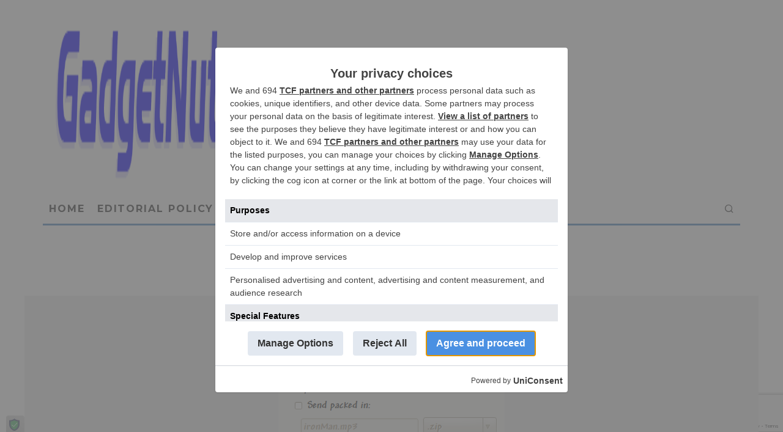

--- FILE ---
content_type: text/html; charset=utf-8
request_url: https://www.google.com/recaptcha/api2/anchor?ar=1&k=6LcJw68UAAAAAJwaFm75sAuT-uRue08AODpEOdgY&co=aHR0cHM6Ly9nYWRnZXRudXR6LmNvbTo0NDM.&hl=en&v=PoyoqOPhxBO7pBk68S4YbpHZ&size=invisible&anchor-ms=20000&execute-ms=30000&cb=j6brg5v40qo7
body_size: 48407
content:
<!DOCTYPE HTML><html dir="ltr" lang="en"><head><meta http-equiv="Content-Type" content="text/html; charset=UTF-8">
<meta http-equiv="X-UA-Compatible" content="IE=edge">
<title>reCAPTCHA</title>
<style type="text/css">
/* cyrillic-ext */
@font-face {
  font-family: 'Roboto';
  font-style: normal;
  font-weight: 400;
  font-stretch: 100%;
  src: url(//fonts.gstatic.com/s/roboto/v48/KFO7CnqEu92Fr1ME7kSn66aGLdTylUAMa3GUBHMdazTgWw.woff2) format('woff2');
  unicode-range: U+0460-052F, U+1C80-1C8A, U+20B4, U+2DE0-2DFF, U+A640-A69F, U+FE2E-FE2F;
}
/* cyrillic */
@font-face {
  font-family: 'Roboto';
  font-style: normal;
  font-weight: 400;
  font-stretch: 100%;
  src: url(//fonts.gstatic.com/s/roboto/v48/KFO7CnqEu92Fr1ME7kSn66aGLdTylUAMa3iUBHMdazTgWw.woff2) format('woff2');
  unicode-range: U+0301, U+0400-045F, U+0490-0491, U+04B0-04B1, U+2116;
}
/* greek-ext */
@font-face {
  font-family: 'Roboto';
  font-style: normal;
  font-weight: 400;
  font-stretch: 100%;
  src: url(//fonts.gstatic.com/s/roboto/v48/KFO7CnqEu92Fr1ME7kSn66aGLdTylUAMa3CUBHMdazTgWw.woff2) format('woff2');
  unicode-range: U+1F00-1FFF;
}
/* greek */
@font-face {
  font-family: 'Roboto';
  font-style: normal;
  font-weight: 400;
  font-stretch: 100%;
  src: url(//fonts.gstatic.com/s/roboto/v48/KFO7CnqEu92Fr1ME7kSn66aGLdTylUAMa3-UBHMdazTgWw.woff2) format('woff2');
  unicode-range: U+0370-0377, U+037A-037F, U+0384-038A, U+038C, U+038E-03A1, U+03A3-03FF;
}
/* math */
@font-face {
  font-family: 'Roboto';
  font-style: normal;
  font-weight: 400;
  font-stretch: 100%;
  src: url(//fonts.gstatic.com/s/roboto/v48/KFO7CnqEu92Fr1ME7kSn66aGLdTylUAMawCUBHMdazTgWw.woff2) format('woff2');
  unicode-range: U+0302-0303, U+0305, U+0307-0308, U+0310, U+0312, U+0315, U+031A, U+0326-0327, U+032C, U+032F-0330, U+0332-0333, U+0338, U+033A, U+0346, U+034D, U+0391-03A1, U+03A3-03A9, U+03B1-03C9, U+03D1, U+03D5-03D6, U+03F0-03F1, U+03F4-03F5, U+2016-2017, U+2034-2038, U+203C, U+2040, U+2043, U+2047, U+2050, U+2057, U+205F, U+2070-2071, U+2074-208E, U+2090-209C, U+20D0-20DC, U+20E1, U+20E5-20EF, U+2100-2112, U+2114-2115, U+2117-2121, U+2123-214F, U+2190, U+2192, U+2194-21AE, U+21B0-21E5, U+21F1-21F2, U+21F4-2211, U+2213-2214, U+2216-22FF, U+2308-230B, U+2310, U+2319, U+231C-2321, U+2336-237A, U+237C, U+2395, U+239B-23B7, U+23D0, U+23DC-23E1, U+2474-2475, U+25AF, U+25B3, U+25B7, U+25BD, U+25C1, U+25CA, U+25CC, U+25FB, U+266D-266F, U+27C0-27FF, U+2900-2AFF, U+2B0E-2B11, U+2B30-2B4C, U+2BFE, U+3030, U+FF5B, U+FF5D, U+1D400-1D7FF, U+1EE00-1EEFF;
}
/* symbols */
@font-face {
  font-family: 'Roboto';
  font-style: normal;
  font-weight: 400;
  font-stretch: 100%;
  src: url(//fonts.gstatic.com/s/roboto/v48/KFO7CnqEu92Fr1ME7kSn66aGLdTylUAMaxKUBHMdazTgWw.woff2) format('woff2');
  unicode-range: U+0001-000C, U+000E-001F, U+007F-009F, U+20DD-20E0, U+20E2-20E4, U+2150-218F, U+2190, U+2192, U+2194-2199, U+21AF, U+21E6-21F0, U+21F3, U+2218-2219, U+2299, U+22C4-22C6, U+2300-243F, U+2440-244A, U+2460-24FF, U+25A0-27BF, U+2800-28FF, U+2921-2922, U+2981, U+29BF, U+29EB, U+2B00-2BFF, U+4DC0-4DFF, U+FFF9-FFFB, U+10140-1018E, U+10190-1019C, U+101A0, U+101D0-101FD, U+102E0-102FB, U+10E60-10E7E, U+1D2C0-1D2D3, U+1D2E0-1D37F, U+1F000-1F0FF, U+1F100-1F1AD, U+1F1E6-1F1FF, U+1F30D-1F30F, U+1F315, U+1F31C, U+1F31E, U+1F320-1F32C, U+1F336, U+1F378, U+1F37D, U+1F382, U+1F393-1F39F, U+1F3A7-1F3A8, U+1F3AC-1F3AF, U+1F3C2, U+1F3C4-1F3C6, U+1F3CA-1F3CE, U+1F3D4-1F3E0, U+1F3ED, U+1F3F1-1F3F3, U+1F3F5-1F3F7, U+1F408, U+1F415, U+1F41F, U+1F426, U+1F43F, U+1F441-1F442, U+1F444, U+1F446-1F449, U+1F44C-1F44E, U+1F453, U+1F46A, U+1F47D, U+1F4A3, U+1F4B0, U+1F4B3, U+1F4B9, U+1F4BB, U+1F4BF, U+1F4C8-1F4CB, U+1F4D6, U+1F4DA, U+1F4DF, U+1F4E3-1F4E6, U+1F4EA-1F4ED, U+1F4F7, U+1F4F9-1F4FB, U+1F4FD-1F4FE, U+1F503, U+1F507-1F50B, U+1F50D, U+1F512-1F513, U+1F53E-1F54A, U+1F54F-1F5FA, U+1F610, U+1F650-1F67F, U+1F687, U+1F68D, U+1F691, U+1F694, U+1F698, U+1F6AD, U+1F6B2, U+1F6B9-1F6BA, U+1F6BC, U+1F6C6-1F6CF, U+1F6D3-1F6D7, U+1F6E0-1F6EA, U+1F6F0-1F6F3, U+1F6F7-1F6FC, U+1F700-1F7FF, U+1F800-1F80B, U+1F810-1F847, U+1F850-1F859, U+1F860-1F887, U+1F890-1F8AD, U+1F8B0-1F8BB, U+1F8C0-1F8C1, U+1F900-1F90B, U+1F93B, U+1F946, U+1F984, U+1F996, U+1F9E9, U+1FA00-1FA6F, U+1FA70-1FA7C, U+1FA80-1FA89, U+1FA8F-1FAC6, U+1FACE-1FADC, U+1FADF-1FAE9, U+1FAF0-1FAF8, U+1FB00-1FBFF;
}
/* vietnamese */
@font-face {
  font-family: 'Roboto';
  font-style: normal;
  font-weight: 400;
  font-stretch: 100%;
  src: url(//fonts.gstatic.com/s/roboto/v48/KFO7CnqEu92Fr1ME7kSn66aGLdTylUAMa3OUBHMdazTgWw.woff2) format('woff2');
  unicode-range: U+0102-0103, U+0110-0111, U+0128-0129, U+0168-0169, U+01A0-01A1, U+01AF-01B0, U+0300-0301, U+0303-0304, U+0308-0309, U+0323, U+0329, U+1EA0-1EF9, U+20AB;
}
/* latin-ext */
@font-face {
  font-family: 'Roboto';
  font-style: normal;
  font-weight: 400;
  font-stretch: 100%;
  src: url(//fonts.gstatic.com/s/roboto/v48/KFO7CnqEu92Fr1ME7kSn66aGLdTylUAMa3KUBHMdazTgWw.woff2) format('woff2');
  unicode-range: U+0100-02BA, U+02BD-02C5, U+02C7-02CC, U+02CE-02D7, U+02DD-02FF, U+0304, U+0308, U+0329, U+1D00-1DBF, U+1E00-1E9F, U+1EF2-1EFF, U+2020, U+20A0-20AB, U+20AD-20C0, U+2113, U+2C60-2C7F, U+A720-A7FF;
}
/* latin */
@font-face {
  font-family: 'Roboto';
  font-style: normal;
  font-weight: 400;
  font-stretch: 100%;
  src: url(//fonts.gstatic.com/s/roboto/v48/KFO7CnqEu92Fr1ME7kSn66aGLdTylUAMa3yUBHMdazQ.woff2) format('woff2');
  unicode-range: U+0000-00FF, U+0131, U+0152-0153, U+02BB-02BC, U+02C6, U+02DA, U+02DC, U+0304, U+0308, U+0329, U+2000-206F, U+20AC, U+2122, U+2191, U+2193, U+2212, U+2215, U+FEFF, U+FFFD;
}
/* cyrillic-ext */
@font-face {
  font-family: 'Roboto';
  font-style: normal;
  font-weight: 500;
  font-stretch: 100%;
  src: url(//fonts.gstatic.com/s/roboto/v48/KFO7CnqEu92Fr1ME7kSn66aGLdTylUAMa3GUBHMdazTgWw.woff2) format('woff2');
  unicode-range: U+0460-052F, U+1C80-1C8A, U+20B4, U+2DE0-2DFF, U+A640-A69F, U+FE2E-FE2F;
}
/* cyrillic */
@font-face {
  font-family: 'Roboto';
  font-style: normal;
  font-weight: 500;
  font-stretch: 100%;
  src: url(//fonts.gstatic.com/s/roboto/v48/KFO7CnqEu92Fr1ME7kSn66aGLdTylUAMa3iUBHMdazTgWw.woff2) format('woff2');
  unicode-range: U+0301, U+0400-045F, U+0490-0491, U+04B0-04B1, U+2116;
}
/* greek-ext */
@font-face {
  font-family: 'Roboto';
  font-style: normal;
  font-weight: 500;
  font-stretch: 100%;
  src: url(//fonts.gstatic.com/s/roboto/v48/KFO7CnqEu92Fr1ME7kSn66aGLdTylUAMa3CUBHMdazTgWw.woff2) format('woff2');
  unicode-range: U+1F00-1FFF;
}
/* greek */
@font-face {
  font-family: 'Roboto';
  font-style: normal;
  font-weight: 500;
  font-stretch: 100%;
  src: url(//fonts.gstatic.com/s/roboto/v48/KFO7CnqEu92Fr1ME7kSn66aGLdTylUAMa3-UBHMdazTgWw.woff2) format('woff2');
  unicode-range: U+0370-0377, U+037A-037F, U+0384-038A, U+038C, U+038E-03A1, U+03A3-03FF;
}
/* math */
@font-face {
  font-family: 'Roboto';
  font-style: normal;
  font-weight: 500;
  font-stretch: 100%;
  src: url(//fonts.gstatic.com/s/roboto/v48/KFO7CnqEu92Fr1ME7kSn66aGLdTylUAMawCUBHMdazTgWw.woff2) format('woff2');
  unicode-range: U+0302-0303, U+0305, U+0307-0308, U+0310, U+0312, U+0315, U+031A, U+0326-0327, U+032C, U+032F-0330, U+0332-0333, U+0338, U+033A, U+0346, U+034D, U+0391-03A1, U+03A3-03A9, U+03B1-03C9, U+03D1, U+03D5-03D6, U+03F0-03F1, U+03F4-03F5, U+2016-2017, U+2034-2038, U+203C, U+2040, U+2043, U+2047, U+2050, U+2057, U+205F, U+2070-2071, U+2074-208E, U+2090-209C, U+20D0-20DC, U+20E1, U+20E5-20EF, U+2100-2112, U+2114-2115, U+2117-2121, U+2123-214F, U+2190, U+2192, U+2194-21AE, U+21B0-21E5, U+21F1-21F2, U+21F4-2211, U+2213-2214, U+2216-22FF, U+2308-230B, U+2310, U+2319, U+231C-2321, U+2336-237A, U+237C, U+2395, U+239B-23B7, U+23D0, U+23DC-23E1, U+2474-2475, U+25AF, U+25B3, U+25B7, U+25BD, U+25C1, U+25CA, U+25CC, U+25FB, U+266D-266F, U+27C0-27FF, U+2900-2AFF, U+2B0E-2B11, U+2B30-2B4C, U+2BFE, U+3030, U+FF5B, U+FF5D, U+1D400-1D7FF, U+1EE00-1EEFF;
}
/* symbols */
@font-face {
  font-family: 'Roboto';
  font-style: normal;
  font-weight: 500;
  font-stretch: 100%;
  src: url(//fonts.gstatic.com/s/roboto/v48/KFO7CnqEu92Fr1ME7kSn66aGLdTylUAMaxKUBHMdazTgWw.woff2) format('woff2');
  unicode-range: U+0001-000C, U+000E-001F, U+007F-009F, U+20DD-20E0, U+20E2-20E4, U+2150-218F, U+2190, U+2192, U+2194-2199, U+21AF, U+21E6-21F0, U+21F3, U+2218-2219, U+2299, U+22C4-22C6, U+2300-243F, U+2440-244A, U+2460-24FF, U+25A0-27BF, U+2800-28FF, U+2921-2922, U+2981, U+29BF, U+29EB, U+2B00-2BFF, U+4DC0-4DFF, U+FFF9-FFFB, U+10140-1018E, U+10190-1019C, U+101A0, U+101D0-101FD, U+102E0-102FB, U+10E60-10E7E, U+1D2C0-1D2D3, U+1D2E0-1D37F, U+1F000-1F0FF, U+1F100-1F1AD, U+1F1E6-1F1FF, U+1F30D-1F30F, U+1F315, U+1F31C, U+1F31E, U+1F320-1F32C, U+1F336, U+1F378, U+1F37D, U+1F382, U+1F393-1F39F, U+1F3A7-1F3A8, U+1F3AC-1F3AF, U+1F3C2, U+1F3C4-1F3C6, U+1F3CA-1F3CE, U+1F3D4-1F3E0, U+1F3ED, U+1F3F1-1F3F3, U+1F3F5-1F3F7, U+1F408, U+1F415, U+1F41F, U+1F426, U+1F43F, U+1F441-1F442, U+1F444, U+1F446-1F449, U+1F44C-1F44E, U+1F453, U+1F46A, U+1F47D, U+1F4A3, U+1F4B0, U+1F4B3, U+1F4B9, U+1F4BB, U+1F4BF, U+1F4C8-1F4CB, U+1F4D6, U+1F4DA, U+1F4DF, U+1F4E3-1F4E6, U+1F4EA-1F4ED, U+1F4F7, U+1F4F9-1F4FB, U+1F4FD-1F4FE, U+1F503, U+1F507-1F50B, U+1F50D, U+1F512-1F513, U+1F53E-1F54A, U+1F54F-1F5FA, U+1F610, U+1F650-1F67F, U+1F687, U+1F68D, U+1F691, U+1F694, U+1F698, U+1F6AD, U+1F6B2, U+1F6B9-1F6BA, U+1F6BC, U+1F6C6-1F6CF, U+1F6D3-1F6D7, U+1F6E0-1F6EA, U+1F6F0-1F6F3, U+1F6F7-1F6FC, U+1F700-1F7FF, U+1F800-1F80B, U+1F810-1F847, U+1F850-1F859, U+1F860-1F887, U+1F890-1F8AD, U+1F8B0-1F8BB, U+1F8C0-1F8C1, U+1F900-1F90B, U+1F93B, U+1F946, U+1F984, U+1F996, U+1F9E9, U+1FA00-1FA6F, U+1FA70-1FA7C, U+1FA80-1FA89, U+1FA8F-1FAC6, U+1FACE-1FADC, U+1FADF-1FAE9, U+1FAF0-1FAF8, U+1FB00-1FBFF;
}
/* vietnamese */
@font-face {
  font-family: 'Roboto';
  font-style: normal;
  font-weight: 500;
  font-stretch: 100%;
  src: url(//fonts.gstatic.com/s/roboto/v48/KFO7CnqEu92Fr1ME7kSn66aGLdTylUAMa3OUBHMdazTgWw.woff2) format('woff2');
  unicode-range: U+0102-0103, U+0110-0111, U+0128-0129, U+0168-0169, U+01A0-01A1, U+01AF-01B0, U+0300-0301, U+0303-0304, U+0308-0309, U+0323, U+0329, U+1EA0-1EF9, U+20AB;
}
/* latin-ext */
@font-face {
  font-family: 'Roboto';
  font-style: normal;
  font-weight: 500;
  font-stretch: 100%;
  src: url(//fonts.gstatic.com/s/roboto/v48/KFO7CnqEu92Fr1ME7kSn66aGLdTylUAMa3KUBHMdazTgWw.woff2) format('woff2');
  unicode-range: U+0100-02BA, U+02BD-02C5, U+02C7-02CC, U+02CE-02D7, U+02DD-02FF, U+0304, U+0308, U+0329, U+1D00-1DBF, U+1E00-1E9F, U+1EF2-1EFF, U+2020, U+20A0-20AB, U+20AD-20C0, U+2113, U+2C60-2C7F, U+A720-A7FF;
}
/* latin */
@font-face {
  font-family: 'Roboto';
  font-style: normal;
  font-weight: 500;
  font-stretch: 100%;
  src: url(//fonts.gstatic.com/s/roboto/v48/KFO7CnqEu92Fr1ME7kSn66aGLdTylUAMa3yUBHMdazQ.woff2) format('woff2');
  unicode-range: U+0000-00FF, U+0131, U+0152-0153, U+02BB-02BC, U+02C6, U+02DA, U+02DC, U+0304, U+0308, U+0329, U+2000-206F, U+20AC, U+2122, U+2191, U+2193, U+2212, U+2215, U+FEFF, U+FFFD;
}
/* cyrillic-ext */
@font-face {
  font-family: 'Roboto';
  font-style: normal;
  font-weight: 900;
  font-stretch: 100%;
  src: url(//fonts.gstatic.com/s/roboto/v48/KFO7CnqEu92Fr1ME7kSn66aGLdTylUAMa3GUBHMdazTgWw.woff2) format('woff2');
  unicode-range: U+0460-052F, U+1C80-1C8A, U+20B4, U+2DE0-2DFF, U+A640-A69F, U+FE2E-FE2F;
}
/* cyrillic */
@font-face {
  font-family: 'Roboto';
  font-style: normal;
  font-weight: 900;
  font-stretch: 100%;
  src: url(//fonts.gstatic.com/s/roboto/v48/KFO7CnqEu92Fr1ME7kSn66aGLdTylUAMa3iUBHMdazTgWw.woff2) format('woff2');
  unicode-range: U+0301, U+0400-045F, U+0490-0491, U+04B0-04B1, U+2116;
}
/* greek-ext */
@font-face {
  font-family: 'Roboto';
  font-style: normal;
  font-weight: 900;
  font-stretch: 100%;
  src: url(//fonts.gstatic.com/s/roboto/v48/KFO7CnqEu92Fr1ME7kSn66aGLdTylUAMa3CUBHMdazTgWw.woff2) format('woff2');
  unicode-range: U+1F00-1FFF;
}
/* greek */
@font-face {
  font-family: 'Roboto';
  font-style: normal;
  font-weight: 900;
  font-stretch: 100%;
  src: url(//fonts.gstatic.com/s/roboto/v48/KFO7CnqEu92Fr1ME7kSn66aGLdTylUAMa3-UBHMdazTgWw.woff2) format('woff2');
  unicode-range: U+0370-0377, U+037A-037F, U+0384-038A, U+038C, U+038E-03A1, U+03A3-03FF;
}
/* math */
@font-face {
  font-family: 'Roboto';
  font-style: normal;
  font-weight: 900;
  font-stretch: 100%;
  src: url(//fonts.gstatic.com/s/roboto/v48/KFO7CnqEu92Fr1ME7kSn66aGLdTylUAMawCUBHMdazTgWw.woff2) format('woff2');
  unicode-range: U+0302-0303, U+0305, U+0307-0308, U+0310, U+0312, U+0315, U+031A, U+0326-0327, U+032C, U+032F-0330, U+0332-0333, U+0338, U+033A, U+0346, U+034D, U+0391-03A1, U+03A3-03A9, U+03B1-03C9, U+03D1, U+03D5-03D6, U+03F0-03F1, U+03F4-03F5, U+2016-2017, U+2034-2038, U+203C, U+2040, U+2043, U+2047, U+2050, U+2057, U+205F, U+2070-2071, U+2074-208E, U+2090-209C, U+20D0-20DC, U+20E1, U+20E5-20EF, U+2100-2112, U+2114-2115, U+2117-2121, U+2123-214F, U+2190, U+2192, U+2194-21AE, U+21B0-21E5, U+21F1-21F2, U+21F4-2211, U+2213-2214, U+2216-22FF, U+2308-230B, U+2310, U+2319, U+231C-2321, U+2336-237A, U+237C, U+2395, U+239B-23B7, U+23D0, U+23DC-23E1, U+2474-2475, U+25AF, U+25B3, U+25B7, U+25BD, U+25C1, U+25CA, U+25CC, U+25FB, U+266D-266F, U+27C0-27FF, U+2900-2AFF, U+2B0E-2B11, U+2B30-2B4C, U+2BFE, U+3030, U+FF5B, U+FF5D, U+1D400-1D7FF, U+1EE00-1EEFF;
}
/* symbols */
@font-face {
  font-family: 'Roboto';
  font-style: normal;
  font-weight: 900;
  font-stretch: 100%;
  src: url(//fonts.gstatic.com/s/roboto/v48/KFO7CnqEu92Fr1ME7kSn66aGLdTylUAMaxKUBHMdazTgWw.woff2) format('woff2');
  unicode-range: U+0001-000C, U+000E-001F, U+007F-009F, U+20DD-20E0, U+20E2-20E4, U+2150-218F, U+2190, U+2192, U+2194-2199, U+21AF, U+21E6-21F0, U+21F3, U+2218-2219, U+2299, U+22C4-22C6, U+2300-243F, U+2440-244A, U+2460-24FF, U+25A0-27BF, U+2800-28FF, U+2921-2922, U+2981, U+29BF, U+29EB, U+2B00-2BFF, U+4DC0-4DFF, U+FFF9-FFFB, U+10140-1018E, U+10190-1019C, U+101A0, U+101D0-101FD, U+102E0-102FB, U+10E60-10E7E, U+1D2C0-1D2D3, U+1D2E0-1D37F, U+1F000-1F0FF, U+1F100-1F1AD, U+1F1E6-1F1FF, U+1F30D-1F30F, U+1F315, U+1F31C, U+1F31E, U+1F320-1F32C, U+1F336, U+1F378, U+1F37D, U+1F382, U+1F393-1F39F, U+1F3A7-1F3A8, U+1F3AC-1F3AF, U+1F3C2, U+1F3C4-1F3C6, U+1F3CA-1F3CE, U+1F3D4-1F3E0, U+1F3ED, U+1F3F1-1F3F3, U+1F3F5-1F3F7, U+1F408, U+1F415, U+1F41F, U+1F426, U+1F43F, U+1F441-1F442, U+1F444, U+1F446-1F449, U+1F44C-1F44E, U+1F453, U+1F46A, U+1F47D, U+1F4A3, U+1F4B0, U+1F4B3, U+1F4B9, U+1F4BB, U+1F4BF, U+1F4C8-1F4CB, U+1F4D6, U+1F4DA, U+1F4DF, U+1F4E3-1F4E6, U+1F4EA-1F4ED, U+1F4F7, U+1F4F9-1F4FB, U+1F4FD-1F4FE, U+1F503, U+1F507-1F50B, U+1F50D, U+1F512-1F513, U+1F53E-1F54A, U+1F54F-1F5FA, U+1F610, U+1F650-1F67F, U+1F687, U+1F68D, U+1F691, U+1F694, U+1F698, U+1F6AD, U+1F6B2, U+1F6B9-1F6BA, U+1F6BC, U+1F6C6-1F6CF, U+1F6D3-1F6D7, U+1F6E0-1F6EA, U+1F6F0-1F6F3, U+1F6F7-1F6FC, U+1F700-1F7FF, U+1F800-1F80B, U+1F810-1F847, U+1F850-1F859, U+1F860-1F887, U+1F890-1F8AD, U+1F8B0-1F8BB, U+1F8C0-1F8C1, U+1F900-1F90B, U+1F93B, U+1F946, U+1F984, U+1F996, U+1F9E9, U+1FA00-1FA6F, U+1FA70-1FA7C, U+1FA80-1FA89, U+1FA8F-1FAC6, U+1FACE-1FADC, U+1FADF-1FAE9, U+1FAF0-1FAF8, U+1FB00-1FBFF;
}
/* vietnamese */
@font-face {
  font-family: 'Roboto';
  font-style: normal;
  font-weight: 900;
  font-stretch: 100%;
  src: url(//fonts.gstatic.com/s/roboto/v48/KFO7CnqEu92Fr1ME7kSn66aGLdTylUAMa3OUBHMdazTgWw.woff2) format('woff2');
  unicode-range: U+0102-0103, U+0110-0111, U+0128-0129, U+0168-0169, U+01A0-01A1, U+01AF-01B0, U+0300-0301, U+0303-0304, U+0308-0309, U+0323, U+0329, U+1EA0-1EF9, U+20AB;
}
/* latin-ext */
@font-face {
  font-family: 'Roboto';
  font-style: normal;
  font-weight: 900;
  font-stretch: 100%;
  src: url(//fonts.gstatic.com/s/roboto/v48/KFO7CnqEu92Fr1ME7kSn66aGLdTylUAMa3KUBHMdazTgWw.woff2) format('woff2');
  unicode-range: U+0100-02BA, U+02BD-02C5, U+02C7-02CC, U+02CE-02D7, U+02DD-02FF, U+0304, U+0308, U+0329, U+1D00-1DBF, U+1E00-1E9F, U+1EF2-1EFF, U+2020, U+20A0-20AB, U+20AD-20C0, U+2113, U+2C60-2C7F, U+A720-A7FF;
}
/* latin */
@font-face {
  font-family: 'Roboto';
  font-style: normal;
  font-weight: 900;
  font-stretch: 100%;
  src: url(//fonts.gstatic.com/s/roboto/v48/KFO7CnqEu92Fr1ME7kSn66aGLdTylUAMa3yUBHMdazQ.woff2) format('woff2');
  unicode-range: U+0000-00FF, U+0131, U+0152-0153, U+02BB-02BC, U+02C6, U+02DA, U+02DC, U+0304, U+0308, U+0329, U+2000-206F, U+20AC, U+2122, U+2191, U+2193, U+2212, U+2215, U+FEFF, U+FFFD;
}

</style>
<link rel="stylesheet" type="text/css" href="https://www.gstatic.com/recaptcha/releases/PoyoqOPhxBO7pBk68S4YbpHZ/styles__ltr.css">
<script nonce="AcDokm23ePieDxeljeWODw" type="text/javascript">window['__recaptcha_api'] = 'https://www.google.com/recaptcha/api2/';</script>
<script type="text/javascript" src="https://www.gstatic.com/recaptcha/releases/PoyoqOPhxBO7pBk68S4YbpHZ/recaptcha__en.js" nonce="AcDokm23ePieDxeljeWODw">
      
    </script></head>
<body><div id="rc-anchor-alert" class="rc-anchor-alert"></div>
<input type="hidden" id="recaptcha-token" value="[base64]">
<script type="text/javascript" nonce="AcDokm23ePieDxeljeWODw">
      recaptcha.anchor.Main.init("[\x22ainput\x22,[\x22bgdata\x22,\x22\x22,\[base64]/[base64]/[base64]/[base64]/[base64]/[base64]/KGcoTywyNTMsTy5PKSxVRyhPLEMpKTpnKE8sMjUzLEMpLE8pKSxsKSksTykpfSxieT1mdW5jdGlvbihDLE8sdSxsKXtmb3IobD0odT1SKEMpLDApO08+MDtPLS0pbD1sPDw4fFooQyk7ZyhDLHUsbCl9LFVHPWZ1bmN0aW9uKEMsTyl7Qy5pLmxlbmd0aD4xMDQ/[base64]/[base64]/[base64]/[base64]/[base64]/[base64]/[base64]\\u003d\x22,\[base64]\\u003d\\u003d\x22,\x22HnFSBsONGMKQXMKuwrxawpdhScO6C35vwoXCmcOiwo/DojhlS33CmydpOsKJYFPCj1fDjG7CuMK8d8O8w4/CjcOyTcO/e2TCmMOWwrRDw4QIaMOKwoXDuDXCl8KNcAF2wqQBwr3CoBzDrijChCEfwrNBEw/[base64]/CuT5seBvDqHBkwqtawofDr0sMw5QULsKLTl4MD8OXw4QxwphMWiJOGMO/[base64]/DncKoL8K9OBtaK1rDm3k4wovCoMK0w6/CkMO+wrTDjRPCnGLDtUrDkTfDhsKeRMKSwqgCwq5penFrwqDCqltfw6gJLkZsw4BFG8KFIzDCv15/wqM0asKbA8KywrQ8w6HDv8O4XsOkMcOQI0Mqw7/DscKTWVVKZ8KAwqEJwqXDvyDDkn/DocKSwrYAZBcoXWo5woBYw4Iow6RZw6JcCksSMVvClxszwqNZwpdjw47ChcOHw6TDmBDCu8KwKBbDmDjDpMKDwppowrACXzLCjcKrBAxdT1xuKgTDm05Sw5PDkcOXMsOaScK0eSYxw4sZwo/DucOcwpNyDsOBwqh2ZcONw5kww5cAKCEnw57CvcO8wq3CtMKbVMOvw5kvwpnDusO+wrxxwpwVwpPDu04dSRjDkMKUZsK1w5tNbsO5SsK7awnDmsOkPk8+wovCt8KXecKtNV/Dnx/CkcKjVcK3LcOxRsOiwqsIw63DgWhaw6A3csOQw4LDi8O4ZhYyw77ChMO7fMKzWV43wr18asOOwqhYHsKjFcO8wqAfw5rCqmERHMK1JMKqDFXDlMOcV8OpwrnChyYqHU5sA0AFLikKw4/DvR9TUMOUw4XDscOAw6XDvcOVIcOKwp/Dg8Oqw7LDlwpMWcO3czbDlsONw7tRw73Dg8OvCMKwUS3DqyfCoEZGw4/[base64]/Dl8K6T0fDiAEicCnCokFJacKZIcOGw6NrWXRGw6sEwp3CgifClMKUwoZCQl/DicK5VFXCrSMlw7d1NyE3PhJpwpjDs8OFw5XCr8K8w5/DpHbCsGdMNcOUwroxUsKPLBjCkE1Lwq/CjsKJwovDsMOGw5nDjy/DjxDCpsOwwrsCwrzCtMOefkNITsKuw47DukLCiB7CiCXCrMKOGzloIW4eaUxcwqUnw7x3wrbCrcK9wqN5w5rDsGjDk3fCtxQoB8KSNDJQIsOVAcOowpbDp8K5d1Vyw6PDpsKZwrBYw7bDt8KKYX7DosKrZBvDn10/w7oSZsOzJlEZw4V9wpFfwr/CrhPCvzstw4fDpcKXwopTbsO/[base64]/LcOlVzsDbcKGwpwwZllLcWbDkMOKw6UKw4nDkiTDgQg+USd/[base64]/DskzCtx87w7B3HsKNTMK3VGHDkcKKwo85NMKNfDc+QMKKwrxUw7nCr2zDs8OSw7sMOnAIw6MAZ0dkw4J5UMOSI3PDgcKDdULDmsKLM8KbYx/[base64]/DmCrCl3sVYk5sw7PDp0J0S8OVwr0VwqfCvR4Gw6/[base64]/DscKDwodqwo3CmMKaDFzDpsKBQBvCscKNfAnClSPDmcKFXW3CuWTDsMKKw7ImDMODfcOeNMKoWkfDmcKQEcK9P8OFdMOkwoDDocKeBTBpw5bDjMO0J3LDssONKsKqPsKqwptlwplDR8Kxw5HCr8OIS8OqWQ/CtkTDvMODwpcVw4V6w7Z0w6fCmGDDqnfCrWLCphjDrsO4ecO8wpfCosOJwpnDusOUwqrDm18qLcO9fnHDsl8Bw5jCrUNhw7Z/MXjCtBTDjWzChMKeS8OaUcKZA8O2YUdWJikdwoxRKMK8w47CokQOw5tcw4PDh8OWSsKIw51Lw5/[base64]/Cr8K2fsObWcOYPcO/w4NzMMKsKxYQQg/DiFzDh8Klw4NtCUXDrhc0ThpsDhoHOMOxwpfDq8O2XsK3UWEbKm3Cp8OHQMOoLMKiwrs6WcOuwoxeGsKnwpIHMgAEPXcDbW03VcOzEVPCrE3CgQAPw659wo/CjcO9NFM9w4ZqbsKuwqjCo8Kyw6rCq8KEwq/[base64]/Cg8O8wqJ2HMOPwodjSsKtAyHCqcOeKyXDq27CnHHDoRjDqcOQwpZDwrPDrXJPHiVWw6/[base64]/Di8KKJm/[base64]/w77CnMK+SsKRw5JXw6EpR8OQFjzDmsKZa8OvTwfDuVtoAX92Iw3DvUZ5F2nDrsOaFmM/w4RYwp0gKWoYDcOGwp/[base64]/[base64]/ClEvDjltNwqZ6YlQ6w4AOeXjDo1rCnjfDrMOpw5XChTEdJUTCl1Iew6TCu8K8T05aBE7DgA8ZcMOrwrbCmWXDtzLCscOWwqHCpTfCv2vCocOFwqHDlMKfTcOfwoV4LGsfeHTCiUXCiW9Qw5bDjMOgcC4UEMOQwqvCqGPCsz0ywovDpWxNY8KcGnLCjCzCksK/[base64]/w4zDusKHS8KJw7nCo8O1FMKOwrlYw795cC9HXcOVOsKUwpptwrE5wp5iR3RCI27Dqg/DocO7w44bwrQowqrDgCJ6CFjDlmwRFcKVH1VGScO1ZcKlwqXCh8OJw7PDmk8ATsORwoTDicOyOhHDuClRwpnDvcKMRMKQIXdkw7nDhgdhUQwKwqs3w4QGbcOBCcK/RSLDuMKMIyPDg8OXXUPDscOmST1dQ2oEUsOdw4cXL1wtwoFYU13CjUoIcS9aTyIhcwnCtMOewoHCgsK2QcOBNzDCiDvCksO4AsKVw63CuTgKfk8Cw5/CmsKfXGvDtsOowrZEdcKZw5xEwqzDtBHCpcOzdV1ONDcVSMKZX3Itw5LCi3nDhXfCgUrCh8Kyw5zDjldWSCRBwqHDkURUwol6w6YeSMKldjzDoMOGX8Omwq8JSsKkw4PDncKKZAfDicKewrdLwqXCk8OQZS4RIMKGwqXDpMK/wrQbbXU3FRFPwoPCsMKiwoTDhcOAdsOGM8KZwoPDl8O6C29Bw684w4t2SkJew5rCgifDmDdKdsOzw65jO1gEwpDCocKTMnDDrWckXzlYYsKZTsKpwpXDqMOHw6QECcOmwqbDosOrwq4uA18uA8Kbw4RoV8KALj3CnlfDjHEWfcO4w6/DjHJEbCMsw73DnwMswojDijMdRmcPDsOoXgx1w47Cr0fCrsKud8KOw7HCtEtjwqBpKU8BUHzCq8ODw5BEwpPDjMODOHZmb8KHSg/CkWDDqcKqb1tbFWzCnMKxFBxoTzw0w7wRw5fDiT/DksOyX8O5QUfDjMKaMynDgcObMQoNw6/Cs3bDicOBw5LDoMK2wpU5w57DmcOQPS/Dt03DjEhRwoMowrDCpzRCw6/CijzCiDF6w4nDsAQ3NcOPw77Crj3CmBJvwrw9w7zDpMKPw5RlTX9/esOzX8K8BsKMw6BAw6PCrMOsw5QKJlw4HcK0WRAJBCMBwqTDqWvCrwdaMC0Cw5/DnCB7w5/[base64]/DrW7CqTMZwr/DrMKHwr7Dn8K8w6nDlVzCkEnDmMKEQMKIw4TCgsKpAsK+w67CtC17wrI1PsKBw4pSwpxNwpXCjMKTYcKkwqBEwpMEAgnDjsOwwr7DtjMawrTDicKwTcOmwrYyw5rDkW7DssO3w6/CosKVchTDmgDDvsOBw4gCw7PDssK/wqhiw58WNCLDhGXCugTCucOoa8O2w7cQPhPDjsOtw7lUZDfDtsKRw43Dsg/[base64]/DhcKdBytMScORbMOOF8O9wphWBmwEwrthw4wuTTgEKwHDnH5KFsKuQXcYXUN7w5FdI8Kqw7HCmMOcBEMPw49nKsK5PMOwwrw+LHXCjnQ7XcKTYHfDn8OCF8KJwqBbOMKOw5/[base64]/DkAjDhQXDq1TCisO/wp3DoMOqAsKhLMO9wpI0ZHBOIMKDw5jCvsKSYMO7NHRQLcOJw5Ntw6zDtH5iwr/DqcOiwpA+wrFiw7fDqyrDnmDDh17CscKda8KNEDpLwonDkVrDnQs2ekbCni7CgcO/[base64]/DicOtw6dGaxtJwoNYw7bCp3Btw6HDnBwlWDzDocKFLRJ+w7Rjwo8mw7HCiTJ9wo3DoMO6IzIjQFNQwqocw4rDuAAresO5Uzp3w6zCjMOKGcO3JmfCo8O7WMKXwr/DhsOHCnd8fkgYw77CjRAfwqjDtMO2w6DCu8OcAGbDuHhtUFoVw5TCkcKbNSs5wpDCp8KMeEQ9f8KdEgVcw7UhwoBTE8Oqw7t3wrLCuBnCg8OfGcOUCVQQVERvW8O4w7YPYcOjwrtTwoEgWGMbwrPDsGNiwqzDsgLDn8KTE8K/wrNCT8K+MMOadsOxw7HDmV8lwqfCoMOqw5cbw7HCisOmw7TDtwPCicO5w48SDxjDssOYczRuLMKEw6U5wqIiHAtEwpIIwrxNfDfDixA8L8KdDsOFXMKGwodHwooMwonDiWF5SU/Dk2kXw7RJKntxEsOdwrXDiW0TOV/Cu1DClsOkEcOQw7/DlsOWRB8rNysJVBnDkzbCtUPDglo6w7N7wpVCwotuDTYJF8OsdiRiw7pzHS/CksKaFFXCsMKOasKmc8OHwr7CksKQw6tjw6JjwrE+dcOPfsKVw4PDq8KEwp5kWsK7w7Jhw6bCn8O2NMK1wrNAwr9NU1VzWTMJw5jDtsKRT8KlwoU8w6bCmMOdKsKWw4rDjjDCuzTCpBEyw59zJMKwwobDlcK0w6/DijfDjCAaPcKnSxpEw6rDiMKxesKewpx2w6dhwozDln/Dg8OEIsOTRgllwoB6w682YUoFw65fw7/Ckzs0w596YcOMwpHDp8O6wp4vRcONUhJhwpIuRcO6w5LDjA7DmHA+dy1fwrkDwpvCuMKlwp7CrcKewqfDl8KNcMK2wo/DhGBDN8KSVcOiwqJqw7XCv8OqZHDCtsO2NjPDqcO+DcO+UXx+w6PCiCPDh1fDgMKyw6bDlcK7U2NxO8Ofw7tkRG4gwoXDqSITbsOJw6TCrsOwRnjDpwJyTwbCnALDn8KCwo/[base64]/[base64]/[base64]/DvWMKw54XwrPDuMOYwo/[base64]/Cg39xbBUKw57CuMOQHMOeHGEEwr7Dv8K/w7jDhcOUwqsSwr/DoMO1DMOjwrvDssOublABw6fCiyjCtmfCoUPCmS7CrzHCoWICU0kJwpddwpDDrhFXwqvCl8KrwrjDt8Kqw6Quwo5/R8O+w4cCdEcNw70hMcOtwoQ/[base64]/[base64]/DqRU+wqPCo0I3w6jDt8OSD3/DkcOxwocUw5TDlwnCpEzDv8Kgw4lvwrPCglPDncOuw7Y/UcOUTnXDm8KJwoF1IcKFCMKewqtsw5UPIsOqwrNvw6wgDR/CrzQLwrh1dxvCsRBzIAHCgBbCvlcJwogOw7/[base64]/[base64]/CocO3WF1afEPDu3szEsOTGCDCjCA6w6vDmsKEWcOlw7vCq1jDp8K/wrFBwrJ6UcKnw5LDqMOow6x6w6vDu8OEwoPDnjTCuj3CllnCgMKRw47DkBrCh8KrwprDkMKTeB4Zw7Njw59CYcOVXwzDicO8RyXDtMK3Mm/CggPDucK5BMOoRAEQwpjCkm8rwrImwpAcwpfCkAbDmsKWPsO+w4YeZGUJe8OxH8O2fWLCt1Zxw4EiPGVBw7rCm8K+QGfDvUrCh8OBXH7DmMOdNSZaK8OBw6TCgmAAw5PDvsKlw6jCjn0TBMOATRszciM3wqFyU2IAQ8KKw5kVJWphD0/Dm8K6wqzCpcKYw6cndklxw5PCijjCsEbDgcOzwoARLsOXJyRTw69WHcK3wqYjRcO7w58Dw67Dk0rDhsKFCMOMDsOEOcKUbMKOXMO/wogzWy7CknbCqiwTwppNwqJnO0gYK8KFJcKLJ8OeRsOtaMOLw7bCv3rCkcKbwp5IesOdMsKrwr4iF8KVR8O+wp7DvwFSwrEFVTXDv8KresOxPMK9wqp/w5XCqcOnMzIbe8KwAcOuVMK3NilUMcKzw6jCrA3DqMOjwqlxM8OhPXgeOsORwrTCssOCVsOxwoRAIcO1w6A6SGfCkkTDucOFwrJKH8K3w6EsTDBHw74vFcOoFcO0w6wtSMKeCBlfwrzCmMKfwpRUw47DvMK1G37Ctm/Ct3IcJMKGwrkywqXCqw8hSXtuBGUlwrMJJ1hiF8O/OXdGE3zCgsKSL8KQwpXDq8Ocw5LDiVI9aMK4wrrCgU4ZMcKNwoBEKVPDkyRYOFRqwq3Dl8OqwpHDok7Dtw0ZI8KZe2QawpjDtFVrwrTDvD/CrnBdwqnClisNLRHDl1k1wozDpGXCj8Kmwqg+fsONwpYACw3DvjDDjVpfMcKYw5MpUcOVOxJSGDJ/ADTCoXQUIsKoTsO/[base64]/[base64]/E8KJYCRGwqDDo0DDgSlKZsK3SMKfRDrCkUPDtcOYw47Cg8O8w5AdIkHDizR2woZBYBAINMOSZFlOMVPCnBNIWhJeRnY6aHQvGSzDnz8jWsKrw5B0w6vCssO/EsOfw4sWw7pwU3TCjcKbwr9sGxXCnBU0wr7DicKuUMONwrRMV8KBwpvDtMOEw4XDswbCmsK+w7ZbTRHDosKXN8K4CcKYPjhRIUBEPWzDucKHw5HCoU3DmcOywqMwfMO7woIbJcKfd8KbKMOlLw/DqArDsMOvJGXCmMOwLmI2CcKpdzhtc8OaJyLDiMKXw4Exw5PCqMK/w6YCwpgOw5TCuULDjWHCs8KLMMK0DTDCiMKJOh/[base64]/Cl0IkGm7Dgl99N1NBw6NBDRMpwo5bQAPDtsOZEwUYIU0qw7TCkDFQYMKOw4kVwp7CmMOtHSxLw5PCi2R/w7hlKG7CrBFnPMKdwotZw4bCqcOcUsOREiHCuUV+wqjCkcK4bEYAw6bCiGYQw4nCkVbCtcKPwo4LP8KUwqBDScO/LA/DiB5twp0Kw5EPwq3DnArDnMOuPUnDqWnDpS7DnXTChEgKw6EiR13DvHvDuX5SLsKQwrDCr8OfEgLDvhRxw7rDksO/w7dcMVDDvcKrX8KrE8OtwqNtBRDCqMKIdR7DvMKyM1RaEcOew5rCg0rCqMKNw4/DhALCjxhew6HDmcKab8Ksw73CpMO+w4bCgETDgS4lPcOQNT7Ci2zDvXcFCsK3NCwPw5t8ES9VIsKGwpPCp8K3IsKRw7fDnAcpwro4w7/[base64]/[base64]/DhAgMwpoRw4nDkW/CsgtlWhLDvG8Pwq/DpWTDo8O4RG7Du3FwwrhhB0DCnsKqw5VYw5vCpBEpBwscwrEyU8OILnPCrsOLw6M3b8K9HcK5w5Aiwo1Xwrxbw7fCp8KNTBvCuQfCo8OMW8Kww4M9w47CvMOVw6/DnCLCl37DozsWGcKPwrF/wqIIw5JCUsOodcOEwrXDocOfUhPCl3TCkcOFw7/CqCHCjsK6woAEw7p0wokEwq9MWcOeW3TCqMOyf1AMMcKkw6lFaQMRw4Eiwo7DqnZPV8ODwqspw7tMOcODdcKMwpbDu8KcQW/CsiHCnkXChsOOBsKCwqQ3FQzCrRzCvcO1wpjDssKBw73Dr2/Cr8OOwpjDvMOMwqjCvcOlH8KNZ1EmOB7CtMOdw53CrD1PWTcGGMOHO0A7wrDChQHDmsOcwqTDkMOkw73Duw7DiRkVw6TCjx/ClBstw7fCmsKPeMKNw4TCjsODw6krwqF0w7nClEEtw6ldw5ZQe8Ksw6bDqsOgLcKBwpDCiRzCoMKiwpfCjsOvem7Cq8Omw6YZw5Vow556w7pGw57CsmTCncKew5LCnsKtw6vDt8O4w4Fxwo/[base64]/w4HDp1IIak0cw4/CgCUrwrrCkMOlw50mEMODw44Xw63Cm8K4wr5uwpouOixsLsKxw4VqwolAenXDvcKEPRkYw7k4WlDCmcOtw6RSY8Krw67Dli8Xw41qw6XCrmDDtDFNw7PCmjgqLxtkOWMzWcKNwo9XwpkuU8Orw7M/[base64]/[base64]/[base64]/Dr3N8fmTCi8Kqw7onwowqKMO9N8O0w77CpsODdXPCo8OgKcOCGiVHKMORQn90O8OvwrUUw5/CmEnDqiPCpFxmDVBTc8OUwpvCsMOnQGbDksKUE8OhBsOhwqTDkTwDTwB1wpzDq8Oww5JywrXDsmbCiyTDvE80wqjCvU7DozrCuBofw4MqNnx/wq7Dmy3ClcOsw4DDph/DqMORAsOGGcKiwoksbngPw4tEwpgYRTjDlHnDkFHDvRfCnijCuMOxBMOCw48kwrLDllrDrcKew6xxwpHDjMO5IlhOIMOpNMKwwpk8wogzw5A4BkDDjBjDpsOpUB7Dv8OlW1NEw5k2ccK7w4wRw5ZpUBISw6DDuxbDvjHDn8OHBcKODz/Chyw5fcKew6TDmcOtwqzCpippPl3DuETCk8Kiw7vCkSTCoRPCpsKDAhbDjmvDn3DCiSTDqGLDpcKFwpY2VMK/[base64]/DssKvIAjDgsO8wpcgGcKVwqXDs8OswrbDtMK/XsO4w4pMw4cow6bCn8Kowo7Cu8KPwofDrMOTw4jCk2A4USrCjsONGcKMJU9Lwod8wr/[base64]/[base64]/DjsKKw5F7w5dTISjDiMO9w7rCrj4QwrzDjSnDh8OxfVt2w4AuKsKXw4RbMcOhVMKBWcKnwrbCmcKmwoUPJsKWw5QKE1/CvzEMMC7DglppfcKqQ8O0Ghxow51zwq7Cs8O6WcKswo/Do8OsecKyQsOqRcOmwq/DjmHDiiAvfEkKw4jCgcKdAcKBw7TDmMKxIGsPUANLI8O2aFjDgsOrcGDCmjcBccKuwo3Di8Olw4hOfcKiLcKcwrYRw7dgOyvCvsOwworCgsKtQgYDw7MKw7/CmsKDdMKBO8OtdsKCPcKSJkUPwqQAAXs3VC/ClUdew6vDqTp7wpdjDGdqR8OoPcKnwo0EBsK0Oz88woQraMK3wpsAecOJw7pOw5h3IyDDqcOAwqZ1N8Onw5V7QsKHXWXDhGnCgEbCsj/CrR7CuSRjasOdc8Olw40GLzM/[base64]/CgsO+wqPClC7ChHgzcMKyZcKjJMOnNsOFAFLCsAo4ODkeW2LClDdCwpXCnMOETcK+w7gsVMOANMKFNcKTFHhiRGp/bXLDplY8w6NSw6nDrAZWS8KCworDsMOXGMOrw4oLLxIsL8OOwrnCojjDgmrCosOub2BlwoQxw4U0XcK/LSvCm8Oew6zDgBbCglt0w6XDu2vDrHnCtTVOwoHDscOJwoA4wq1WYcKQBTnCrMKcA8KywrHDtTZDwprDqMKaUgRYVsKyMkweZsO7SVPCg8KNw6vDukRkFRxdw4/CvsObw5p1w63DgUnDsCthw7LCuCxOwrQQfTooMl7CjcK0w6HDscK+w6Y3Ey/CsBVowrxHNcKmYsKTwpPClgorchfClXnDl1I5w6cpw4HDiHhzKT0GLsKBw5VBw75VwogVw6bDkzzCpE/CpMK7wr3Dqjh4acK1wrvDnwhnQsK1w5rDsMK7w57DgELDqmt0WMK8C8KDf8Kpw5fDkMOTVBYrwqPCqsOHJW41KMK3HgfCmzogwqRUcFFISsKyYEPDlh7CtMOwJ8KGfQjCjwE2bcKKbMKuw5nCsFhzcMONwp/[base64]/w5sNw6fDtsKVMm/CtQvDpcKWUcK0QsOXw6w7e8OFPsOrUWfDpiV5MsOCwrfCsSIXwo/Dk8O4acOycsKZGXxBw7Qvw6tjw7hYKxMKJlbCuRfDj8OsFCpGw5nDrsOYw7PCqS5rwpMswqfCsE/CjDQ9w5rCgMO5J8K6IcKRw5E3AcK7wrlOwo3CjsK5MUc3TcOcFsKQw7XCkHIYw50fwo7CkVbCn1pVTcO0wqMdw5FxGFzDsMK9S1jDgSdZRMKeOkbDiETDqnXDqQNvOsKiKsO2w4XDuMK3wp7Du8K2e8OYw5/Clm3CjH/DlSYmwplFwp4+wo92AsOXw4fDjMOeXMKtwqHChXPDlsO3d8KYw43CjMOMwoPCocK4wrQJwohuw7VRfAbCpFPDhEQDdsKxcsKVPMKSw43DrF09wq5WfQ/CvhsBwpcvDQrDpMKcwqzDosKCwrzDmwhPw4XCosOPCsOgwotbw6YfaMK7wpJfNMKzw4bDhQTCisKYw7/CoBRwGMK8woMKFWbDgcK1ImbDgcOJGnosdyTDrHvCimZSwqQtV8KPfMOBw5nCs8OxGhDCoMKawqjDgsKgwoR7w794McKlwrLDhMK1w77DtHLDp8KrFQpWdVPDn8K6wpkhBidIwobDukArWMKgw7E1S8KpTFLCsDHCh3/DoUEOLGrDoMOqwpxTPcO9CT/CocK6MEVRwozDmMKrwq7Dg0LCmF96w7oFZcKQO8OKURkQwpLCjAHDisO5FWbDj0d2w7bDnsK4w5FTFMOpd1zCp8K7a2jClkdyQsKkBMK4wozDv8K7SMKEFsOhFGBSwprCvsKWwpHDlcK/[base64]/CrcOuw6FiahvDtyrCmXR+wqcIUcKmesO6wp1KUXAfbMKIwpteIcK8WyfDnCvDihgkExMlf8KdwoVHJMKRwqN/[base64]/Cs8OHKcKYwrbCi8OYw7Z2wp5aJcOgUsKGbMOgwq3CpMKHw5TDqlnCow7DksO0c8K7w6/CsMK4f8O5woQHYiXDnTvDpHETwpXChx84wr7CtcOTbsO8fsODOAvDpkbCsMOHOcO7woEsw5TChMKzwqLCtgpyMMOJAFDCq2TCjBrCqjPDvVkLwoIxO8K5w7/[base64]/CiMKqw5kzwr3CmsKXFiMNDlNIwprCglBmBzXCnVdLworDr8O6w5scDsO1w6tGwpRRwrAZSDLCoMKIwqlSWcKSwo1oZMKxwrttwrbCoCRqEcKCwr7CsMO/w7V0wpLDmSHDvnowCTcfdBXDucOhw6RTQ083w5nDjMOcw4bCsWLCm8OWQ3UzwpjDtnkJOMK5wrDDncOnbcO/Q8OtwoHDoF1xAXHDrADCs8OCw6TDjFXCi8KSDTvCkcKIw6klV2zCsmjDrF/[base64]/DnEDCucKOw4VHw7t7JcKdwoPCqQbDinnDuFvDhnnDiy/[base64]/DrcKcIExewqtXMCFxw7hCw4XCiMOXw5XDqS7Dp8KswrZqEMOHSW3Dn8OBTnQiwqPCnUHDucKvC8K9B0NQPmTDncOLw5DChFvCkyTCisOaw60JdcOfw7jCg2bCsTkIwoJdJsKqwqTCocKAw4XDvcOESBTCpsOnHwDDoxxkFsO8w7YzBhkGETkkwpliw5c2UVQ/wp3Dq8O/blDCtS0fR8OXaVLDu8K0VcOxwoZpNnnDqsOdWwLCvMOgL118PcOkGsKEPMKcwovCv8Opw79pYcKOI8OHw58lG3fDiMKOU2LCrzBqwpUow7BoPVbCo01RwrUMSh3ClwPCocOow7Ypw4QlWsKaEsK4DMOPLsOxwpHDsMKlw5fDonk/w54wGFJnUDlGCcKJYsOdEsKUVMO3Yh1RwrRHwrfCksKpJcO7RMOTwpVmJMOowqx+w57ClMOLw6NSw6c0w7XDszkuGjTDkcOuJMKtwqfDu8OMOMKaZcKWNmzDtcOow6zCoBsnwobDscKsaMOCw6kwW8OEw4nDoH9DYgVOwrcbUkjDo3law6TCkMKowpYkwq/DtcOWw4rDq8K+MjPCkkPCiFzDnMKOwqEfTcKwU8O4wppJHU/CnWnCvyEFwqZkRAvDgMO9wpvDrjYtWwZhwosYwoJwwpc5PG7DlhvDvVk5w7VjwrwXwpB5w5LDhyjDrMKSwq3CoMKbVC9hw4jDkAbCqMOSwpfCrmXCuFMHClYVw6/CrgjDqT5GKsO1csOwwq8eMcOSw6/CvMKOY8OMIlEjEi4xEsKkZMKXwqFjFEPCqsKow70iDxEXw44xDS/[base64]/DhsKDw7HCuMO4wqzCt8KlEcOeworCnSjCosKHwp5XcMKzBg10wqLCscKpw5vCniDDm2BRw7DDl2sEwrxqwrrCmMOGH1PCmcKBw750wp/DgUUlQFDCtnPDt8Kww4/Cp8OmD8K0w6szKsOow7DDksOQfiXClQ7CnX0Jwp7DgQ3Dp8KRLjgcAkHCucKBdsKCdlvChQjCvsKywr9Pwr7DsAvDmmkuw43DoD7DowXDkMOvDcKzwoLDrQQOJlPCmWElI8KQecOCWQQxWFjCoVVZRAHCvmMNw7p8wq/Cp8O1LcORwoPCgcO5wpTDrSVpF8KEG2LCqVxgw73ChcK+LXY/QsOawp0xw7d1LzPDkcOrc8KeSEHCqmfDvsKew7twNnV5ZlJ2w7pFwqhtwrzCncKLw57DiQTCsQVwZ8K8w58AFjvDocOxwohndyMBwpZTasK7f1XCrC4fwoLDsA3CtTQwakUlIBDDkhMzwpnDvsOIITF0ZcKFwoJOGcKaw4DDkBdmTm4GSMOwbMKtwp/DkMOJwoRRw67DjBDDlcKKwpUmw7NNw6wfWlfDkEgEw6vCm0PDoMKweMKUwpoVwr7ChcKBO8ORP8Kmwrt9J27CsBIuAcKWCsKEFcK7wrdTLEvChsK/[base64]/HWLClGInFTRQJ08pw4wJw5PDs0HCqcO2woHCl18JwqbCmUkQw7zCvCE6BiDCi3vCu8KBw7kuw6bCnsK4w6DDrMK3w49gBQgmJcKTHVQtw7XCvsOkLsKNBsO6BsKpw4fDvy89DcOKacO6woVjw4XDkR7CtgzDnMKCwp/ChmNyEMKhNHhJDQLCqcObwpkvw4/Cs8OwKAzCmFQbG8OMwqUDw5ocw7V9w4nDssOFZ03Du8O7wofCsHbDkcKhV8OVw69ew6DDuijCsMKVD8OGT01EOMKkwqXDoFJ2ZcKwS8ObwodJGsOWOEZiEsO8eMKGw5TDhAQfK0Uhwq3DtMKAbl7DssKrw7PDrAHCi3TDklXCmwY3wpnCmcK/w7XDiDctJGxPwpJYesKjwoUWwr7DoW7CkwbDhQoacX/CmsOyw4zDp8OjCTXDhnnCh33DuC7CncKqYcKSDMO5w5dEI8K6w6JGbMKbwow5TsO5w6xzbHx0c2DDqcO4EhnDlQbDqG/DqwjDv0tnBMKEflQqw4LDpMKNw4RgwrNyJsOyQCjDgT/DicKxw6ZeGHjDuMONw68nSsOcw5TDrsKCccKWwrjDhA1qwqTDh0VVGsOYwq/ChsOaG8KdAcOTw6gkJsKhw7xwJcOAwp/Cl2bChsKiDAXCp8KrQ8OWCcO1w6jDrcOhSCrDi8Olwr7CmcKBasK8wrXCvsOgwoxWw482DU1Hw51gRwYSYn7CnXnDoMO3QMKVOMOiwogOIsOgPMKow6gwwrLCjMKcw7/DgybDicOAC8KaZjEVQjnDrMKQLsOzw6PDi8Ovwrl3w7DDvygRLnfCtgs0VFxQGFQYw74jC8OCwpluLD/Cjh3DnsKZwpNKwqR3NcKRKW3DvgkwWsKvfwF2w5HCrsOCS8KOXj9ww6p2BF/[base64]/[base64]/DtsKzL8KzTMK/w5s0wp7DkcOWWMK7wrp6wrrDuAdBGiRzwpjDm2gdTMOuwr0Gw4PDp8OcQG5+OMKFZAnCvmXCr8OdNsKEZynCmcO2w6PDjhnDoMOicCchwqhsWxLDhmIxw6YjLsKkwpM/EsORUWLCnGxuwo8cw4bDvTlowopYCMOHdGfDpTnCiU8JA3Jiw6RKwrjCuBJxwqpswrh/[base64]/DgGJCFsK+DcKhw6zCmMOwwpnCmsODwp3CscOdLsOLPF4sJ8KiH1/[base64]/BMO+ITBIwqTDqSvDumvCoFfDkXrChcK/PnsCwqgGw5jCthrClcKpwo8NwpVjEcOgwo/CjcK5wqfCvR8twoXDr8O6TDsawrvCnA1+TGJcw7bCkB0VMWTCvTvCmkvCocOqwq3Cm0vDliTDmMKBJUtIwoLDgcKSw4/DvsOsEcObwo09TCvDuzA3wprDhQ8xBcKrfsKTbi/Cg8KiHsKsWsKhwqpiw7DDokfDqMK2CsKbRcOKw78GIsOcwrNVwr7DksOVe3MNWcKbw7phc8KycGPDh8O8woBSbcOpw4DCjATDtTY/wrUhwp9JbsOXUMKvZjvCgBo/UsKyw4vCjMK9w6HDpMOZw6nDozDDsUTCpsKOw6jClMKnwqvCtxDDt8KjScK5OXLDu8Okwo3DicKaw7fCq8ODw64RQ8K9w6pgCS51wpp0wrFYA8KrwoXDrh/[base64]/Dk0h8BcKWAMKJPcKrcBh7KMKrdsKZw5ArATXDgGfClsK1fHJBCjBJwoJDEcKfw6dBw4fCjnZPw5rDryzDrsO4wpvDuyXDvCvDkl1RwpfDtD4GHsORP3bDlybCtcKmw5Y+D2p1w5s0NsOBasKxPlkWcTvCpnvCmMKmWMOkMMO7cV/[base64]/DsMO2fUzDhgEfwr5ewpbCmsObwo9gbnTDs8OiKBxGPWE/wpvDhE0yw5zCrcKAd8OkFHwrw5UWAcKkwqbCv8OAworCisO8b0t9OgxCAHoWwpjDh1hCW8OVwp4Dwqc7OsKUIMKgO8KTwqLDu8KkKcKowpfClsKGw5s9w5MVw7svccKJZQBtwqPCkcOlwq3ChcOdwrPDvnTCk0zDn8OKwrRZwprCisK/FMKkwohJTMOcw6DCniw5AMO/w7otw69ew4fDs8K6woJnFcKlDMKBwoDDkXnCqWnDm2FPRCR+KFjCnMOCEsKrWEZ0aBPDugt8HzgUw6I3dXbDpjdNPwbCtTdYwp5vwqZTO8OXZ8OtwozDosOuYsK/w65jIikdfMKswrnDrMKywqVCw5U5w5DDhcKBfsOJwoApWsKgwr8hw7PCu8OSw45hEcKbJcOlesOmw5x9w7Now5Vow5zCiDFKw67CocKfw7pcJ8KJHi7Cp8KIDxjCq1jCl8OBwrbDsDcBwrPCn8OXasOfbsKKwqowGF9Hw5zCgcOQwrIcQ3HDoMK1w43ClXw5w5/Dg8OdXg/[base64]/CjsKpw75JRcOEwoHCvC/DninDgAB3dVLCi3Y7fQI2wqBnUcOhWT0pZRHDmsOvw4Npw7lww43DolbDhGDCscKbwrbCicOtwoUYDcOzCcOpAGRCP8Kow4rCpD9wE1rCjcKFQm/CssKNwq1xw7nCqBTClG3Cg1LCmXXCncOYV8KQeMOjKMOEKcKfFEs/w69YwpVfGMOMeMO1WwdlwovDtsK5w7vDsEhzw7cEw5/CiMKAwrUmFcOuw6zCkg7Cvh/DtMKjw7BUZ8KzwoMtw53DgMK4wqLCvyzCkiQcb8Owwp9jS8KCEMO2FW9sQkFuw6rDrcK2YUotEcOLw7cKwpAQw6UMNBZgW3cgNsKKdsOnwqTDi8KlwrPDrWLDocOdOsO6GMKZMMOww4fDrcOIwqHCtyzCigVhFWFsWH/[base64]/[base64]/Ck8K5McODNcOvwqbCu8K/[base64]/woc0w4bCqMOWMAN/wqvCtWfCryLDi0zCv18rU8O9CsORw6QGw6PCm00swqvCr8KVw5/CsTTCuzpPJkrCi8Obw6QgE2RREcKlw7rDvH/[base64]/Dj1/DssKGw6rDhynCuMK5w43DoMOEWG3CtsKwG8Ouw4o2WsKeG8ODNMKkJEdPwp0iV8OtOnbDnizDo1rCjMKsSjzCgULChcOCwpfDi2/CnsOqw7M+Gm1jwopzw5gVwpbCvMOCccKTI8OCEgPCgcOxRMOQak5pw4/DkcKswr7Du8KXw47DpcKgw4Rrw5zClsOLVsKzN8Ozw5d/wog0woA/[base64]/wp5uPEzCucOew41LXRxlDsOOwrpXeMKXBsOZwoU5w7hCOCLChEcFwrHDsMOnbEI9w59kwoooWcOiw5/CtmnClMOZU8OJw5nCoCdzcyrDp8Oew6nCoWfDnTQLw6kaZmTCiMOFw40PQcO/ccKcDHhlw7XDtGJDw5pUdFXDg8OiGTVSwp9HwpvCicOjw75OwrjCoMOBFcK5wpk0fA5RCmZPQMKDYMOxw582w4gdw6dPO8OUJiwxDAU6wobDrSrDvsK9EzUNDEcew53CvFplTGh0AVTDvEfCjg8MdFoNwq7DjmXCojxHcEYTWAp4\x22],null,[\x22conf\x22,null,\x226LcJw68UAAAAAJwaFm75sAuT-uRue08AODpEOdgY\x22,0,null,null,null,1,[21,125,63,73,95,87,41,43,42,83,102,105,109,121],[1017145,362],0,null,null,null,null,0,null,0,null,700,1,null,0,\[base64]/76lBhnEnQkZnOKMAhnM8xEZ\x22,0,0,null,null,1,null,0,0,null,null,null,0],\x22https://gadgetnutz.com:443\x22,null,[3,1,1],null,null,null,1,3600,[\x22https://www.google.com/intl/en/policies/privacy/\x22,\x22https://www.google.com/intl/en/policies/terms/\x22],\x22Mey+pl7uz0JbplbnrxMVOhF6fhl38Xm+RoKsgBJKxw8\\u003d\x22,1,0,null,1,1769424773227,0,0,[255,90,208,247,16],null,[73],\x22RC-pw9r2C9xBuskHw\x22,null,null,null,null,null,\x220dAFcWeA6kgMu29IysW9rRZybrr6HTIzpTI6kCuzIMQqwCOU0UmiydxFS9gdG9Gg6E8ZdoLaSzO958ko1FvFhF9GTlQt_s1u-fvg\x22,1769507573435]");
    </script></body></html>